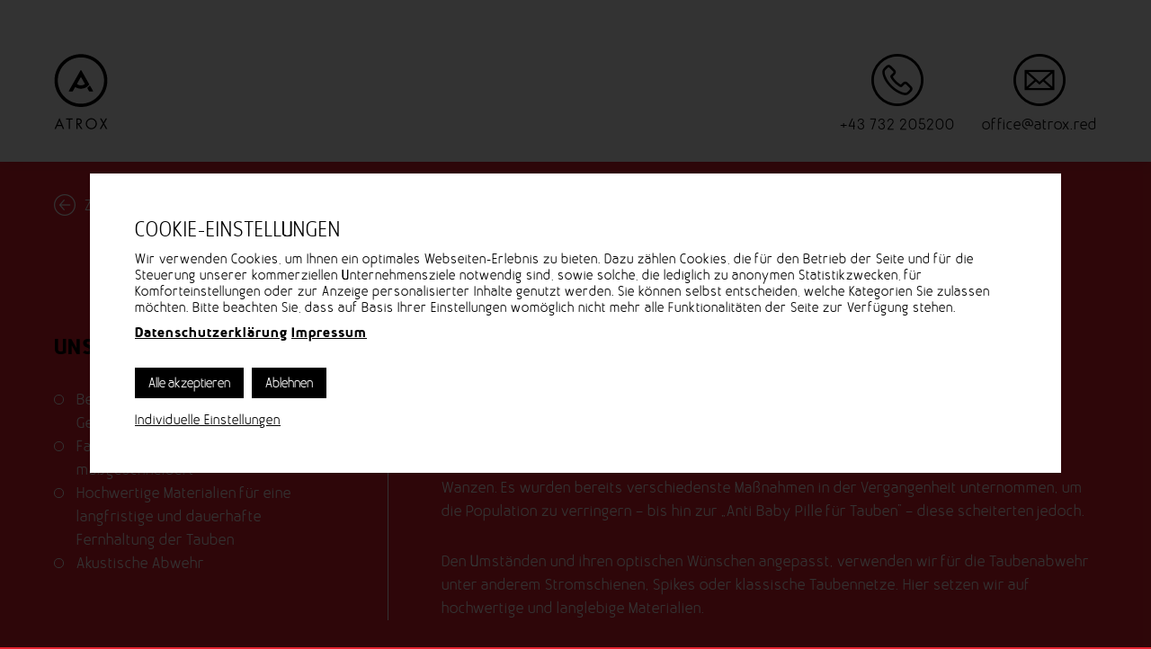

--- FILE ---
content_type: text/html; charset=UTF-8
request_url: https://www.atrox-schaedlingsbekaempfung.at/leistung/taubenabwehr
body_size: 4805
content:

<!DOCTYPE html>
<html lang="de" dir="ltr" prefix="content: http://purl.org/rss/1.0/modules/content/  dc: http://purl.org/dc/terms/  foaf: http://xmlns.com/foaf/0.1/  og: http://ogp.me/ns#  rdfs: http://www.w3.org/2000/01/rdf-schema#  schema: http://schema.org/  sioc: http://rdfs.org/sioc/ns#  sioct: http://rdfs.org/sioc/types#  skos: http://www.w3.org/2004/02/skos/core#  xsd: http://www.w3.org/2001/XMLSchema# ">
    <head>
		<meta charset="utf-8" />
<noscript><style>form.antibot * :not(.antibot-message) { display: none !important; }</style>
</noscript><meta name="description" content="Tauben verschmutzen nicht nur Fassaden und zahlreiche andere Oberflächen mit Ihrem Kot, sondern sind in weiterer Folge auch schwer gesundheitsschädlich. Die Dämpfe und Gase die durch den Taubenkot entstehen sollten auf keinen Fall eingeatmet werden, da sie ein hohes Gesundheitsrisiko darstellen.  Des Weiteren dienen Tauben oft als „Lieferanten” für verschiedene Parasiten, Milben und Wanzen. Es wurden bereits verschiedenste Maßnahmen in der Vergangenheit unternommen, um die Population zu verringern – bis hin zur „Anti Baby Pille für Tauben” – diese scheiterten jedoch." />
<link rel="canonical" href="https://www.atrox-schaedlingsbekaempfung.at/leistung/taubenabwehr" />
<meta name="MobileOptimized" content="width" />
<meta name="HandheldFriendly" content="true" />
<meta name="viewport" content="width=device-width, initial-scale=1.0" />
<link rel="icon" href="/themes/custom/favicon.ico" type="image/vnd.microsoft.icon" />

		<link href="https://www.atrox-schaedlingsbekaempfung.at/themes/custom/images/touch_icon.png" rel="apple-touch-icon">
		<link href="https://www.atrox-schaedlingsbekaempfung.at/themes/custom/images/meta_image.png" rel="image_src">
		<title>▷ Taubenabwehr | ATROX GmbH | Lösungen bei Schädlingsproblemen</title>
		<link rel="stylesheet" media="all" href="/sites/default/files/css/css_3JjB2sGx4ZjBwDgOANXzo3YN2Q2TUvXTrcCinza4s-I.css" />
<link rel="stylesheet" media="all" href="/sites/default/files/css/css_AIMdmsyghC1qQLkeUG1JwdzMRpR15sIvSxZvsFNXbMQ.css" />
<link rel="stylesheet" media="all" href="/sites/default/files/css/css_g1oLPB_3_ivy8AHc8DpPQyU9Rd3qtGTxNf3VRYcUtEs.css" />

		
	</head>
    <body class="path-node page-node-type-leistung">
		
		  <div class="dialog-off-canvas-main-canvas" data-off-canvas-main-canvas>
    <div id="page" style="opacity: 0">

	<header id="header">

			<a id="logo" href="https://www.atrox-schaedlingsbekaempfung.at/" title="ATROX GmbH | Lösungen bei Schädlingsproblemen">
				<img src="https://www.atrox-schaedlingsbekaempfung.at/themes/custom/logo/logo.svg" alt="ATROX GmbH | Lösungen bei Schädlingsproblemen"/>
			</a>

			<div class="kontaktdaten clearfix">
					    <a class="mail item" href="mailto:office@atrox.red">
    <i class="icon-mail"></i>
    <div class="icon-text">office@atrox.red</div>
</a>

<a class="phone item" href="tel:+43 732 205200">
    <i class="icon-phone"></i>
    <div class="icon-text">+43 732 205200</div>
</a>



			</div>

	</header>

	<main id="main" class="clearfix">

					
	<div data-drupal-messages-fallback class="hidden"></div><div id="block-custom-content" class="block block-system block-system-main-block">

            <div class="content">
            

<article id="leistung"  role="article" about="/leistung/taubenabwehr" class="node node--type-leistung node--view-mode-full clearfix nid-_">
  
  <div class="back-to-front fadeIn"><a href="/" title="Zurück zur Startseite"><i class="icon-arrow-left"></i>Zurück zur Startseite</a></div>

  <div class="einleitung">
    <div class="section clearfix fadeIn">
      <div class="right">
        <h1 class="title-special black">
          Taubenabwehr
        </h1>
        <div class="body">
          <p>Tauben verschmutzen nicht nur Fassaden und zahlreiche andere Oberflächen mit Ihrem Kot, sondern sind in weiterer Folge auch schwer gesundheitsschädlich. Die Dämpfe und Gase die durch den Taubenkot entstehen sollten auf keinen Fall eingeatmet werden, da sie ein hohes Gesundheitsrisiko darstellen. </p>

<p>Des Weiteren dienen Tauben oft als „Lieferanten” für verschiedene Parasiten, Milben und Wanzen. Es wurden bereits verschiedenste Maßnahmen in der Vergangenheit unternommen, um die Population zu verringern – bis hin zur „Anti Baby Pille für Tauben” – diese scheiterten jedoch.</p>

<p>Den Umständen und ihren optischen Wünschen angepasst, verwenden wir für die Taubenabwehr unter anderem Stromschienen, Spikes oder klassische Taubennetze. Hier setzen wir auf hochwertige und langlebige Materialien.</p>
        </div>
      </div>
      <div class="left">
        <h4 class="title-medium black">Unsere Leistungen</h4>
        <div class="body">
          <ul><li>Besichtigung vor Ort und der exakten Gegebenheiten</li>
	<li>Faires Angebot auf Ihre Bedürfnisse maßgeschneidert</li>
	<li>Hochwertige Materialien für eine langfristige und dauerhafte Fernhaltung der Tauben</li>
	<li>Akustische Abwehr </li>
</ul>
        </div>
      </div>
    </div>
	</div>

  <div class="bilder">
    <div class="section clearfix">
                  <div class="row clearfix count-3">
                                <div class="bild"><div class="bild-inner-container"><div class="bild-inner">
                <img src="/sites/default/files/styles/leistung_small/public/bilder/leistungen/taubenkot_denkmal_fassaden_haus.jpeg?itok=zgUm8_2s" title="Taubenabwehr" alt="Taubenabwehr"/>
            </div></div></div>
                                <div class="bild"><div class="bild-inner-container"><div class="bild-inner">
                <img src="/sites/default/files/styles/leistung_small/public/bilder/leistungen/taubenspikes_quattrospikes.jpeg?itok=KOL635U4" title="Taubenabwehr" alt="Taubenabwehr"/>
            </div></div></div>
                                <div class="bild"><div class="bild-inner-container"><div class="bild-inner">
                <img src="/sites/default/files/styles/leistung_small/public/bilder/leistungen/taubenabwehr_meisterbetrieb_linz_wels_steyr.jpeg?itok=JQWyFf4z" title="Taubenabwehr" alt="Taubenabwehr"/>
            </div></div></div>
            </div>

                  <div class="row clearfix count-2">
                                <div class="bild"><div class="bild-inner-container"><div class="bild-inner">
                <img src="/sites/default/files/styles/leistung_big/public/bilder/leistungen/taubenabwehr_linz_wels_steyr_atrox_schaedlingsbekaempfung.jpeg?itok=AiRHhWpz" title="Taubenabwehr" alt="Taubenabwehr"/>
            </div></div></div>
                                <div class="bild"><div class="bild-inner-container"><div class="bild-inner">
                <img src="/sites/default/files/styles/leistung_big/public/bilder/leistungen/stadttaube.jpeg?itok=8Uzt_-rN" title="Taubenabwehr" alt="Taubenabwehr"/>
            </div></div></div>
            </div>

          </div>
  </div>

</article>

        </div>
    </div>


		
	</main>

	<footer id="footer" class="clearfix">
        
	
<nav role="navigation" aria-labelledby="block-custom-footer-menu" id="block-custom-footer">
  			
              <ul class="menu">
                    <li class="menu-item">
        <a href="/kontakt" data-drupal-link-system-path="node/2">Kontakt</a>
              </li>
                <li class="menu-item">
        <a href="/impressum" data-drupal-link-system-path="node/3">Impressum</a>
              </li>
                <li class="menu-item">
        <a href="/datenschutz" data-drupal-link-system-path="node/4">Datenschutz</a>
              </li>
                <li class="menu-item">
        <a href="/#cookie-consent" data-drupal-link-system-path="&lt;front&gt;">Cookie-Einstellungen</a>
              </li>
        </ul>
  


  	</nav>


		
	</footer>

	<div id="fadeInSizer"></div>

</div>

  </div>

		
		<script type="application/json" data-drupal-selector="drupal-settings-json">{"path":{"baseUrl":"\/","scriptPath":null,"pathPrefix":"","currentPath":"node\/6","currentPathIsAdmin":false,"isFront":false,"currentLanguage":"de"},"pluralDelimiter":"\u0003","suppressDeprecationErrors":true,"custom_google_tag":{"id":"GTM-KV53NZBQ"},"data":{"extlink":{"extTarget":true,"extTargetNoOverride":false,"extNofollow":false,"extNoreferrer":false,"extFollowNoOverride":false,"extClass":"0","extLabel":"(Link ist extern)","extImgClass":false,"extSubdomains":true,"extExclude":"","extInclude":"","extCssExclude":"","extCssExplicit":"","extAlert":false,"extAlertText":"Dieser Link f\u00fchrt Sie zu einer externen Website. Wir sind nicht f\u00fcr deren Inhalt verantwortlich.","mailtoClass":"0","mailtoLabel":"(Link zum E-Mailversand)","extUseFontAwesome":false,"extIconPlacement":"append","extFaLinkClasses":"fa fa-external-link","extFaMailtoClasses":"fa fa-envelope-o","whitelistedDomains":null}},"eu_cookie_compliance":{"cookie_policy_version":"1.0.0","popup_enabled":true,"popup_agreed_enabled":false,"popup_hide_agreed":false,"popup_clicking_confirmation":false,"popup_scrolling_confirmation":false,"popup_html_info":"\u003Cdiv class=\u0022eu-cookie-compliance-banner eu-cookie-compliance-banner-info eu-cookie-compliance-banner--categories\u0022\u003E\n  \u003Cdiv class=\u0022popup-content info eu-cookie-compliance-content\u0022\u003E\n    \u003Cdiv class=\u0022popup-content-inner\u0022\u003E\n      \u003Cdiv id=\u0022popup-text\u0022 class=\u0022eu-cookie-compliance-message\u0022\u003E\n        \u003Cdiv class=\u0022title\u0022\u003ECookie-Einstellungen\u003C\/div\u003E\n        \u003Cp\u003EWir verwenden Cookies, um Ihnen ein optimales Webseiten-Erlebnis zu bieten. Dazu z\u00e4hlen Cookies, die f\u00fcr den Betrieb der Seite und f\u00fcr die Steuerung unserer kommerziellen Unternehmensziele notwendig sind, sowie solche, die lediglich zu anonymen Statistikzwecken, f\u00fcr Komforteinstellungen oder zur Anzeige personalisierter Inhalte genutzt werden. Sie k\u00f6nnen selbst entscheiden, welche Kategorien Sie zulassen m\u00f6chten. Bitte beachten Sie, dass auf Basis Ihrer Einstellungen wom\u00f6glich nicht mehr alle Funktionalit\u00e4ten der Seite zur Verf\u00fcgung stehen.\u003C\/p\u003E\n        \u003Cp\u003E\u003Ca class=\u0022privacy\u0022 href=\u0022\/datenschutz\u0022 target=\u0022_blank\u0022\u003E\u003Cb\u003EDatenschutzerkl\u00e4rung\u003C\/b\u003E\u003C\/a\u003E\u0026nbsp;\u0026nbsp;\u003Ca class=\u0022imprint\u0022 href=\u0022\/impressum\u0022 target=\u0022_blank\u0022\u003E\u003Cb\u003EImpressum\u003C\/b\u003E\u003C\/a\u003E\u003C\/p\u003E\n      \u003C\/div\u003E\n\n              \u003Cdiv id=\u0022eu-cookie-compliance-categories\u0022 class=\u0022eu-cookie-compliance-categories\u0022\u003E\n                      \u003Cdiv class=\u0022eu-cookie-compliance-category js-form-type-checkbox\u0022\u003E\n              \u003Cdiv class=\u0022form-item disabled\u0022\u003E\n                \u003Cinput type=\u0022checkbox\u0022 name=\u0022cookie-categories\u0022 id=\u0022cookie-category-required\u0022 value=\u0022required\u0022  checked   disabled \u003E\n                \u003Clabel for=\u0022cookie-category-required\u0022\u003ETechnisch notwendig\u003C\/label\u003E\n              \u003C\/div\u003E\n                              \u003Cdiv class=\u0022eu-cookie-compliance-category-description\u0022\u003ENotwendige Cookies machen diese Website grundlegend nutzbar, in dem Sie zB die Seitennavigation, elementare Funktionen oder den Zugriff auf abgesicherte Bereiche erm\u00f6glichen. Ohne diese technisch notwendigen Cookies kann die Website nicht optimal funktionieren.\u003C\/div\u003E\n                          \u003C\/div\u003E\n                      \u003Cdiv class=\u0022eu-cookie-compliance-category js-form-type-checkbox\u0022\u003E\n              \u003Cdiv class=\u0022form-item \u0022\u003E\n                \u003Cinput type=\u0022checkbox\u0022 name=\u0022cookie-categories\u0022 id=\u0022cookie-category-statistics\u0022 value=\u0022statistics\u0022  \u003E\n                \u003Clabel for=\u0022cookie-category-statistics\u0022\u003EStatistik\u003C\/label\u003E\n              \u003C\/div\u003E\n                              \u003Cdiv class=\u0022eu-cookie-compliance-category-description\u0022\u003EStatistik-Cookies helfen Webseiten-Besitzern zu verstehen, wie Besucher mit Webseiten interagieren, indem Informationen anonym gesammelt und gemeldet werden. \u003C\/div\u003E\n                          \u003C\/div\u003E\n                      \u003Cdiv class=\u0022eu-cookie-compliance-category js-form-type-checkbox\u0022\u003E\n              \u003Cdiv class=\u0022form-item \u0022\u003E\n                \u003Cinput type=\u0022checkbox\u0022 name=\u0022cookie-categories\u0022 id=\u0022cookie-category-marketing\u0022 value=\u0022marketing\u0022  \u003E\n                \u003Clabel for=\u0022cookie-category-marketing\u0022\u003EMarketing\u003C\/label\u003E\n              \u003C\/div\u003E\n                              \u003Cdiv class=\u0022eu-cookie-compliance-category-description\u0022\u003EMarketing-Cookies werden verwendet, um Besuchern auf Webseiten zu folgen. Die Absicht ist, Anzeigen zu zeigen, die relevant und ansprechend f\u00fcr den einzelnen Benutzer sind und daher wertvoller f\u00fcr Publisher und werbetreibende Drittparteien sind.\u003C\/div\u003E\n                          \u003C\/div\u003E\n                                \u003Cbutton type=\u0022button\u0022 class=\u0022button categories-button eu-cookie-compliance-save-preferences-button\u0022\u003ESpeichern\u003C\/button\u003E\n                  \u003C\/div\u003E\n      \n      \u003Cdiv id=\u0022popup-buttons\u0022 class=\u0022eu-cookie-compliance-buttons\u0022\u003E\n        \u003Cdiv class=\u0022buttons-container clearfix\u0022\u003E\n          \u003Cbutton type=\u0022button\u0022 class=\u0022button agree-button eu-cookie-compliance-default-button\u0022\u003EAlle akzeptieren\u003C\/button\u003E\n                      \u003Cbutton type=\u0022button\u0022 class=\u0022button dark eu-cookie-compliance-default-button eu-cookie-compliance-reject-button\u0022\u003EAblehnen\u003C\/button\u003E\n                    \u003Ca class=\u0022settings\u0022\u003EIndividuelle Einstellungen\u003C\/a\u003E\n        \u003C\/div\u003E\n      \u003C\/div\u003E\n\n      \u003Cdiv id=\u0022popup-language-switcher\u0022 class=\u0022eu-cookie-compliance-language-switcher\u0022\u003E\n        \n      \u003C\/div\u003E\n    \u003C\/div\u003E\n  \u003C\/div\u003E\n\u003C\/div\u003E","use_mobile_message":false,"mobile_popup_html_info":"\u003Cdiv class=\u0022eu-cookie-compliance-banner eu-cookie-compliance-banner-info eu-cookie-compliance-banner--categories\u0022\u003E\n  \u003Cdiv class=\u0022popup-content info eu-cookie-compliance-content\u0022\u003E\n    \u003Cdiv class=\u0022popup-content-inner\u0022\u003E\n      \u003Cdiv id=\u0022popup-text\u0022 class=\u0022eu-cookie-compliance-message\u0022\u003E\n        \u003Cdiv class=\u0022title\u0022\u003ECookie-Einstellungen\u003C\/div\u003E\n        \u003Cp\u003EWir verwenden Cookies, um Ihnen ein optimales Webseiten-Erlebnis zu bieten. Dazu z\u00e4hlen Cookies, die f\u00fcr den Betrieb der Seite und f\u00fcr die Steuerung unserer kommerziellen Unternehmensziele notwendig sind, sowie solche, die lediglich zu anonymen Statistikzwecken, f\u00fcr Komforteinstellungen oder zur Anzeige personalisierter Inhalte genutzt werden. Sie k\u00f6nnen selbst entscheiden, welche Kategorien Sie zulassen m\u00f6chten. Bitte beachten Sie, dass auf Basis Ihrer Einstellungen wom\u00f6glich nicht mehr alle Funktionalit\u00e4ten der Seite zur Verf\u00fcgung stehen.\u003C\/p\u003E\n        \u003Cp\u003E\u003Ca class=\u0022privacy\u0022 href=\u0022\/datenschutz\u0022 target=\u0022_blank\u0022\u003E\u003Cb\u003EDatenschutzerkl\u00e4rung\u003C\/b\u003E\u003C\/a\u003E\u0026nbsp;\u0026nbsp;\u003Ca class=\u0022imprint\u0022 href=\u0022\/impressum\u0022 target=\u0022_blank\u0022\u003E\u003Cb\u003EImpressum\u003C\/b\u003E\u003C\/a\u003E\u003C\/p\u003E\n      \u003C\/div\u003E\n\n              \u003Cdiv id=\u0022eu-cookie-compliance-categories\u0022 class=\u0022eu-cookie-compliance-categories\u0022\u003E\n                      \u003Cdiv class=\u0022eu-cookie-compliance-category js-form-type-checkbox\u0022\u003E\n              \u003Cdiv class=\u0022form-item disabled\u0022\u003E\n                \u003Cinput type=\u0022checkbox\u0022 name=\u0022cookie-categories\u0022 id=\u0022cookie-category-required\u0022 value=\u0022required\u0022  checked   disabled \u003E\n                \u003Clabel for=\u0022cookie-category-required\u0022\u003ETechnisch notwendig\u003C\/label\u003E\n              \u003C\/div\u003E\n                              \u003Cdiv class=\u0022eu-cookie-compliance-category-description\u0022\u003ENotwendige Cookies machen diese Website grundlegend nutzbar, in dem Sie zB die Seitennavigation, elementare Funktionen oder den Zugriff auf abgesicherte Bereiche erm\u00f6glichen. Ohne diese technisch notwendigen Cookies kann die Website nicht optimal funktionieren.\u003C\/div\u003E\n                          \u003C\/div\u003E\n                      \u003Cdiv class=\u0022eu-cookie-compliance-category js-form-type-checkbox\u0022\u003E\n              \u003Cdiv class=\u0022form-item \u0022\u003E\n                \u003Cinput type=\u0022checkbox\u0022 name=\u0022cookie-categories\u0022 id=\u0022cookie-category-statistics\u0022 value=\u0022statistics\u0022  \u003E\n                \u003Clabel for=\u0022cookie-category-statistics\u0022\u003EStatistik\u003C\/label\u003E\n              \u003C\/div\u003E\n                              \u003Cdiv class=\u0022eu-cookie-compliance-category-description\u0022\u003EStatistik-Cookies helfen Webseiten-Besitzern zu verstehen, wie Besucher mit Webseiten interagieren, indem Informationen anonym gesammelt und gemeldet werden. \u003C\/div\u003E\n                          \u003C\/div\u003E\n                      \u003Cdiv class=\u0022eu-cookie-compliance-category js-form-type-checkbox\u0022\u003E\n              \u003Cdiv class=\u0022form-item \u0022\u003E\n                \u003Cinput type=\u0022checkbox\u0022 name=\u0022cookie-categories\u0022 id=\u0022cookie-category-marketing\u0022 value=\u0022marketing\u0022  \u003E\n                \u003Clabel for=\u0022cookie-category-marketing\u0022\u003EMarketing\u003C\/label\u003E\n              \u003C\/div\u003E\n                              \u003Cdiv class=\u0022eu-cookie-compliance-category-description\u0022\u003EMarketing-Cookies werden verwendet, um Besuchern auf Webseiten zu folgen. Die Absicht ist, Anzeigen zu zeigen, die relevant und ansprechend f\u00fcr den einzelnen Benutzer sind und daher wertvoller f\u00fcr Publisher und werbetreibende Drittparteien sind.\u003C\/div\u003E\n                          \u003C\/div\u003E\n                                \u003Cbutton type=\u0022button\u0022 class=\u0022button categories-button eu-cookie-compliance-save-preferences-button\u0022\u003ESpeichern\u003C\/button\u003E\n                  \u003C\/div\u003E\n      \n      \u003Cdiv id=\u0022popup-buttons\u0022 class=\u0022eu-cookie-compliance-buttons\u0022\u003E\n        \u003Cdiv class=\u0022buttons-container clearfix\u0022\u003E\n          \u003Cbutton type=\u0022button\u0022 class=\u0022button agree-button eu-cookie-compliance-default-button\u0022\u003EAlle akzeptieren\u003C\/button\u003E\n                      \u003Cbutton type=\u0022button\u0022 class=\u0022button dark eu-cookie-compliance-default-button eu-cookie-compliance-reject-button\u0022\u003EAblehnen\u003C\/button\u003E\n                    \u003Ca class=\u0022settings\u0022\u003EIndividuelle Einstellungen\u003C\/a\u003E\n        \u003C\/div\u003E\n      \u003C\/div\u003E\n\n      \u003Cdiv id=\u0022popup-language-switcher\u0022 class=\u0022eu-cookie-compliance-language-switcher\u0022\u003E\n        \n      \u003C\/div\u003E\n    \u003C\/div\u003E\n  \u003C\/div\u003E\n\u003C\/div\u003E","mobile_breakpoint":768,"popup_html_agreed":false,"popup_use_bare_css":true,"popup_height":"auto","popup_width":"100%","popup_delay":1000,"popup_link":"\/datenschutz","popup_link_new_window":true,"popup_position":false,"fixed_top_position":true,"popup_language":"de","store_consent":true,"better_support_for_screen_readers":false,"cookie_name":"","reload_page":false,"domain":"","domain_all_sites":false,"popup_eu_only":false,"popup_eu_only_js":false,"cookie_lifetime":100,"cookie_session":0,"set_cookie_session_zero_on_disagree":0,"disagree_do_not_show_popup":false,"method":"categories","automatic_cookies_removal":false,"allowed_cookies":"","withdraw_markup":"\u003Cbutton type=\u0022button\u0022 class=\u0022eu-cookie-withdraw-button\u0022\u003EWithdraw consent\u003C\/button\u003E","withdraw_enabled":true,"reload_options":0,"reload_routes_list":"","withdraw_button_on_info_popup":false,"cookie_categories":["required","statistics","marketing"],"cookie_categories_details":{"required":{"uuid":"dc828f38-1bf3-42ff-812b-a3c8538847ff","langcode":"de","status":true,"dependencies":[],"id":"required","label":"Technisch notwendig","description":"Notwendige Cookies machen diese Website grundlegend nutzbar, in dem Sie zB die Seitennavigation, elementare Funktionen oder den Zugriff auf abgesicherte Bereiche erm\u00f6glichen. Ohne diese technisch notwendigen Cookies kann die Website nicht optimal funktionieren.","checkbox_default_state":"required","weight":-9},"statistics":{"uuid":"b114cd7f-cd14-4fc5-a1cc-62caa55d14e8","langcode":"de","status":true,"dependencies":[],"id":"statistics","label":"Statistik","description":"Statistik-Cookies helfen Webseiten-Besitzern zu verstehen, wie Besucher mit Webseiten interagieren, indem Informationen anonym gesammelt und gemeldet werden. ","checkbox_default_state":"unchecked","weight":-8},"marketing":{"uuid":"50884260-1a40-4964-b871-c4dc9710c379","langcode":"de","status":true,"dependencies":[],"id":"marketing","label":"Marketing","description":"Marketing-Cookies werden verwendet, um Besuchern auf Webseiten zu folgen. Die Absicht ist, Anzeigen zu zeigen, die relevant und ansprechend f\u00fcr den einzelnen Benutzer sind und daher wertvoller f\u00fcr Publisher und werbetreibende Drittparteien sind.","checkbox_default_state":"unchecked","weight":-7}},"enable_save_preferences_button":true,"cookie_value_disagreed":"0","cookie_value_agreed_show_thank_you":"1","cookie_value_agreed":"2","containing_element":"body","settings_tab_enabled":false,"olivero_primary_button_classes":"","olivero_secondary_button_classes":"","close_button_action":"close_banner","open_by_default":true,"modules_allow_popup":true,"hide_the_banner":false,"geoip_match":true},"user":{"uid":0,"permissionsHash":"dcab5ab3c46501b25b66949f6dd923d674c445aa142bcf625892956650d99184"}}</script>
<script src="/sites/default/files/js/js_WjMNaiirapnvY7hu75W4T9nGOC0cMyn647-Wr7eUlno.js"></script>
<script src="/modules/custom/custom_google_tag/js/custom_google_tag.js?v=9.5.10" defer></script>
<script src="/sites/default/files/js/js_lmGR8-b1obA-inU8fgDBm5C-ravQYbYKNei6-dVL7Qk.js"></script>
<script src="/modules/eu_cookie_compliance/js/eu_cookie_compliance.min.js?v=9.5.10" defer></script>

	</body>
</html>


--- FILE ---
content_type: text/css
request_url: https://www.atrox-schaedlingsbekaempfung.at/sites/default/files/css/css_g1oLPB_3_ivy8AHc8DpPQyU9Rd3qtGTxNf3VRYcUtEs.css
body_size: 7152
content:
html{font-family:sans-serif;-ms-text-size-adjust:100%;-webkit-text-size-adjust:100%;}body{margin:0;}article,aside,details,figcaption,figure,footer,header,hgroup,main,menu,nav,section,summary{display:block;}audio,canvas,progress,video{display:inline-block;vertical-align:baseline;}audio:not([controls]){display:none;height:0;}[hidden],template{display:none;}a{background-color:transparent;}a:active,a:hover{outline:0;}abbr[title]{border-bottom:1px dotted;}b,strong{font-weight:bold;}dfn{font-style:italic;}h1{font-size:2em;margin:0.67em 0;}mark{background:#ff0;color:#000;}small{font-size:80%;}sub,sup{font-size:75%;line-height:0;position:relative;vertical-align:baseline;}sup{top:-0.5em;}sub{bottom:-0.25em;}img{border:0;}svg:not(:root){overflow:hidden;}figure{margin:1em 40px;}hr{box-sizing:content-box;height:0;}pre{overflow:auto;}code,kbd,pre,samp{font-family:monospace,monospace;font-size:1em;}button,input,optgroup,select,textarea{color:inherit;font:inherit;margin:0;}button{overflow:visible;}button,select{text-transform:none;}button,html input[type="button"],input[type="reset"],input[type="submit"]{-webkit-appearance:button;cursor:pointer;}button[disabled],html input[disabled]{cursor:default;}button::-moz-focus-inner,input::-moz-focus-inner{border:0;padding:0;}input{line-height:normal;}input[type="checkbox"],input[type="radio"]{box-sizing:border-box;padding:0;}input[type="number"]::-webkit-inner-spin-button,input[type="number"]::-webkit-outer-spin-button{height:auto;}input[type="search"]{-webkit-appearance:textfield;box-sizing:content-box;}input[type="search"]::-webkit-search-cancel-button,input[type="search"]::-webkit-search-decoration{-webkit-appearance:none;}fieldset{border:1px solid #c0c0c0;margin:0 2px;padding:0.35em 0.625em 0.75em;}legend{border:0;padding:0;}textarea{overflow:auto;}optgroup{font-weight:bold;}table{border-collapse:collapse;border-spacing:0;}td,th{padding:0;}
@media (min--moz-device-pixel-ratio:0){summary{display:list-item;}}
@font-face{font-family:'Bloomsberg';font-weight:300;font-style:normal;src:url('/themes/custom/css/../fonts/Bloomsberg Light/bloomsburg_light-webfont.woff2') format('woff2'),url('/themes/custom/css/../fonts/Bloomsberg Light/bloomsburg_light-webfont.woff') format('woff');font-display:swap;}@font-face{font-family:'Bloomsberg';font-weight:700;font-style:normal;src:url('/themes/custom/css/../fonts/Bloomsberg Bold/bloomsburg_bold-webfont.woff2') format('woff2'),url('/themes/custom/css/../fonts/Bloomsberg Bold/bloomsburg_bold-webfont.woff') format('woff');font-display:swap;}@font-face{font-family:'QasharAged';font-weight:400;font-style:normal;src:url('/themes/custom/css/../fonts/Quashar Aged Regular/quashar_aged_regular-webfont.woff2') format('woff2'),url('/themes/custom/css/../fonts/Quashar Aged Regular/quashar_aged_regular-webfont.woff') format('woff');font-display:swap;}
@font-face{font-family:"atrox";src:url("/themes/custom/css/../icons/atrox.eot");src:url("/themes/custom/css/../icons/atrox.eot?#iefix") format("embedded-opentype"),url("/themes/custom/css/../icons/atrox.woff") format("woff"),url("/themes/custom/css/../icons/atrox.ttf") format("truetype"),url("/themes/custom/css/../icons/atrox.svg#atrox") format("svg");font-weight:normal;font-style:normal;}[data-icon]:before{font-family:"atrox" !important;content:attr(data-icon);font-style:normal !important;font-weight:normal !important;font-variant:normal !important;text-transform:none !important;speak:none;line-height:1;-webkit-font-smoothing:antialiased;-moz-osx-font-smoothing:grayscale;}[class^="icon-"]:before,[class*=" icon-"]:before{font-family:"atrox" !important;font-style:normal !important;font-weight:normal !important;font-variant:normal !important;text-transform:none !important;speak:none;line-height:1;-webkit-font-smoothing:antialiased;-moz-osx-font-smoothing:grayscale;}.icon-mail:before{content:"\62";}.icon-phone:before{content:"\61";}.icon-arrow-right:before{content:"\63";}.icon-arrow-left:before{content:"\64";}.icon-close:before{content:"\65";}
#page{position:relative;overflow:hidden;}article{position:relative;}#main{padding-top:130px;padding-bottom:60px;background:#e5222f;}body.path-frontpage #main{padding-top:0;padding-bottom:0;}.section{position:relative;padding-left:80px;padding-right:80px;}
*,*::before,*::after{box-sizing:border-box;}::-moz-selection{background:#1a1a1a;color:#ffffff;}::selection{background:#1a1a1a;color:#ffffff;}[tabindex="-1"]:focus{outline:0 !important;}html.noscrolling,html.menu-open{overflow:hidden;}html{-webkit-text-size-adjust:none;-webkit-font-smoothing:antialiased;-webkit-tap-highlight-color:rgba(0,0,0,0);}body{padding:0 !important;margin:0 !important;font-family:"Bloomsberg",sans-serif;font-size:16px;line-height:26px;font-weight:300;letter-spacing:1px;color:#fff;background:#e5222f;text-align:left;position:relative;}b,strong{font-weight:700;}h1,h2,h3,h4,h5,h6{margin:0;padding:0;position:relative;}.title{color:#fff;font-size:54px;line-height:64px;font-weight:700;text-transform:uppercase;margin:0 0 30px 0;}.title-medium,h4{color:#fff;font-size:32px;line-height:42px;font-weight:700;text-transform:uppercase;margin:0 0 30px 0;}.title-special{font-family:"QasharAged",sans-serif;font-size:100px;line-height:100px;font-weight:400;color:#fff;margin:0 0 60px 0;}.subtitle{color:#fff;font-size:28px;line-height:38px;font-weight:300;}#node-page .title{margin-bottom:60px;}#node-page h4{margin-top:60px;}#node-page .body>*:first-child{margin-top:0 !important}p{margin:0 0 30px 0;}.body>*:last-child{margin-bottom:0;}.red{color:#e5222f !important;}.black{color:#000 !important;}.white{color:#fff !important;}article ul{margin:0 0 30px 0;padding:0;}article ul li{list-style:none;padding:0 0 0 25px;position:relative;}article ul li>*:last-child{margin-bottom:0 !important;}article ul li:before{content:"";position:absolute;top:7px;left:0;width:11px;height:11px;border-radius:100%;background:none;border:1px solid #fff;}img{outline:0;-webkit-user-select:none;-moz-user-select:none;-ms-user-select:none;user-select:none;max-width:100%;width:100%;height:auto;border:0;display:block;}img.resizetoparent{max-width:inherit !important;}a,a:link,a:visited{color:#fff;text-decoration:none;background-color:transparent;-webkit-transition:all 0.3s;-o-transition:all 0.3s;transition:all 0.3s;-webkit-tap-highlight-color:rgba(0,0,0,0);}a:hover{opacity:0.5;}a:not([href]):not([tabindex]){color:inherit;}a:not([href]):not([tabindex]):hover,a:not([href]):not([tabindex]):focus{color:inherit;}a:not([href]):not([tabindex]):focus{outline:0;}a.button,a.button:link,a.button:visited,a.button:focus,a.button:active,button.button,button.button:link,button.button:visited,button.button:focus,button.button:active,input.form-submit,input.form-submit:focus{font-family:"QasharAged",sans-serif;font-weight:400;font-style:inherit;font-size:50px;line-height:50px;color:#ffffff;background:#000000;cursor:pointer;text-align:center;padding:11px 30px 9px 30px;border:none;border-radius:0;text-decoration:none;display:inline-block;transition:background 0.3s,color 0.3s,border-color 0.3s;-webkit-appearance:none;opacity:1 !important;margin:0;}a.button:hover,a.button:active,button.button:hover,button.button:active,input.form-submit:hover,input.form-submit:active{color:#000000;background:#ffffff;text-decoration:none;}a.edit-link{font-family:inherit;font-weight:700;background:#fff;color:#000;padding:8px 14px 8px 14px;height:auto;font-size:14px;line-height:22px;text-transform:uppercase;border:none;border-radius:0;position:absolute;top:-38px;right:80px;z-index:9999;display:block;transition:color 0.3s;opacity:1 !important;}#startseite a.edit-link{right:0;top:79px;}#startseite a.edit-link{right:0;top:79px;}a.edit-link:hover{text-decoration:none;color:#e5222f;opacity:1;}#node-preview-form-select{position:fixed;top:79px;left:0;z-index:999998;background:#000;box-shadow:-2px 1px 3px 1px rgba(0,0,0,0.3333);}#node-preview-form-select .form-item-view-mode{display:none;}#node-preview-form-select .node-preview-backlink{color:#ffffff;font-size:small;font-weight:300;padding:1em 1.3333em;display:block;line-height:1;}#node-preview-form-select .node-preview-backlink:hover{text-decoration:underline;}#messages{padding:0;margin:0;color:#fff;display:none !important;}.kint{overflow:visible !important;}#toolbar-administration{position:relative;z-index:999999;}.toolbar-tray a{color:#565656 !important;}.cke_editable{color:#000 !important;background:#fff !important;padding:30px !important;}.cke_editable>*:first-child{margin-top:0 !important;}.cke_editable>*:last-child{margin-bottom:0 !important;}.ajax-progress,.loading,#loading{background:rgba(0,0,0,0.6);height:100%;width:100%;position:fixed;top:0;left:0;margin:0;padding:0;z-index:99999;text-indent:-999999px;}.loading,#loading{display:none;}.ajax-progress .throbber,.loading>div{background:url(/themes/custom/css/../images/ajax-loader.svg) center center no-repeat #000;height:80px;width:80px;position:absolute;top:50%;left:50%;margin:-40px 0 0 -40px;z-index:199;padding:0 !important;}a.moremedia{width:5px;height:50px;padding:5px;position:fixed;left:5px;bottom:5px;z-index:99;opacity:0.5;box-sizing:content-box !important;display:none !important;}body.loaded a.moremedia{display:block !important;}a.moremedia:hover{opacity:1;}
input[type=text],input[type=email],input[type=tel],textarea{-webkit-appearance:none;-moz-appearance:none;appearance:none;}.webform-submission-form{margin:0 -1% 0 -1%;}.webform-submission-form .form-item{position:relative;width:48%;float:left;margin:0 1% 2% 1%;}.webform-submission-form .form-actions{margin:0 1% 0 1%;}.webform-confirmation{margin:0 -1% 0 -1%;}.webform-confirmation .webform-confirmation__back{display:none !important;}.form-item input.form-text,.form-item input.form-email,.form-item input.form-tel{font-family:inherit;font-weight:inherit;font-style:inherit;font-size:inherit;line-height:inherit;letter-spacing:inherit;background:#fff !important;border-radius:0;border:1px solid #fff;padding:14px;width:100%;color:#000000;box-shadow:none !important;outline:none !important;}.form-item textarea{font-family:inherit;font-weight:inherit;font-style:inherit;font-size:inherit;line-height:inherit;letter-spacing:inherit;background:#fff !important;border-radius:0;border:1px solid #fff;padding:14px;width:100%;color:#000000;box-shadow:none !important;outline:none !important;resize:none;height:162px;}.form-item label{display:block;color:inherit;font-weight:300;cursor:text;position:relative;}.form-item label.form-required:after,.form-item .nice-select.required .current:after{content:"*";position:absolute;margin-left:4px;top:0;}.js-form-type-checkbox input[type=checkbox],.js-form-type-checkboxes input[type=checkbox]{opacity:0 !important;visibility:hidden !important;position:absolute !important;}.js-form-type-checkbox label,.js-form-type-checkboxes label{position:relative;cursor:pointer;display:block;color:inherit;font-weight:300;padding-left:25px;}.js-form-type-checkbox label::before,.js-form-type-checkboxes label::before{content:"";width:16px;height:16px;background:#fff;position:absolute;left:0;top:4px;}.js-form-type-checkbox label::after,.js-form-type-checkboxes label::after{content:"" !important;width:12px;height:12px;background:#000;position:absolute;left:2px;top:6px !important;margin:0 !important;display:block;opacity:0;}.js-form-type-checkbox label:hover::after,.js-form-type-checkboxes label:hover::after{opacity:1;}.js-form-type-checkbox input[type=checkbox]:checked~label::after,.js-form-type-checkboxes input[type=checkbox]:checked~label::after{opacity:1;}.form-item.form-type-checkbox>label a{font-weight:700;}.form-item .description{font-size:14px;line-height:21px;margin-top:5px;}form #messages{display:none;}fieldset .fieldset-description{margin-top:0 !important;width:97% !important;}.form-item--error input.form-text,.form-item--error input.form-email,.form-item--error input.form-tel,.form-item--error textarea,.form-item--error .nice-select{}.form-item--error>label,.form-item--error.form-no-label .form-item>label,.form-item--error .nice-select .current{}.form-item--error-message{background:#000;color:#fff;top:-8px;padding:3px 13px 2px 13px;left:auto;right:0;margin:0;border-radius:13px;position:absolute;font-size:12px;line-height:22px;display:none;}.form-item--error-message::before{content:"";width:10px;height:10px;background:#000;transform:rotate(45deg);position:absolute;right:12px;bottom:-4px;z-index:-1;}.form-item--error-message strong{font-weight:300;}.form-item--error .form-item--error-message{display:block;}
#overlay{position:fixed;height:80% !important;height:calc(100% - 160px) !important;width:80% !important;width:calc(100% - 160px) !important;top:50%;left:50%;margin:0 !important;background:#ffffff;z-index:9999999;opacity:0;transform:translate(-50%,-50%) scale(0);transition:opacity 0.5s,transform 0.5s;transition-delay:0s;box-shadow:0 0 15px 0 rgba(0,0,0,0.3);}#overlay.show{opacity:1;transform:translate(-50%,-50%) scale(1);transition-delay:0.5s;}#overlay>a.close{position:absolute;top:30px;right:30px;z-index:299;display:inline-block;font-size:40px;line-height:0;color:#000;}#overlay>a.close i{display:inline-block;line-height:0;}#overlay>.content-wrapper{height:100%;overflow:hidden;}#overlay.toheight>.content-wrapper{overflow-y:auto;-webkit-overflow-scrolling:touch;}#overlay>.content-wrapper>.content{padding:80px;position:relative;}#overlay article{margin:0 !important;padding:0 !important;position:static;}#overlay article div.section{margin:0 !important;padding:0 !important;width:auto !important;}#overlay-bg{position:fixed;top:0;right:0;width:100%;height:100%;background:#000000;background:rgba(0,0,0,0.8);z-index:9999998;cursor:pointer;}html.overlay-open{overflow:hidden;}#overlay .fadeIn{opacity:1 !important;transform:none !important;}#overlay,#overlay #node-page h4,#overlay #node-page a{color:#000;}
#header{position:relative;height:210px;width:100%;background:#fff;z-index:299;box-shadow:0 0 16px rgba(0,0,0,0.1);}body.path-frontpage #header{height:auto;width:auto;background:none;box-shadow:none;}#header #logo{position:relative;top:60px;left:80px;display:block;width:80px;height:auto;}body.path-frontpage #header #logo{position:fixed;}body.path-frontpage #header .kontaktdaten{display:none;}#header .kontaktdaten{position:absolute;right:80px;top:60px;}#header .kontaktdaten .item{float:right;margin-left:30px;color:#000;position:relative;text-align:center;}#header .kontaktdaten .item i{font-size:78px;line-height:0;display:inline-block;}#header .kontaktdaten .item .icon-text{font-size:22px;line-height:28px;margin-top:5px;}
#footer{position:relative;padding:0 60px 60px 80px;z-index:90;background:#e5222f;}#footer .image{width:100px;position:absolute;top:50%;right:50px;transform:translateY(-50%);}body.path-frontpage #footer{padding:60px 60px 60px 0;margin-left:640px;}#block-custom-footer{position:relative;}#block-custom-footer ul.menu{margin:0;padding:0;}#block-custom-footer ul.menu li{float:left;list-style:none;margin:0 30px 0 0;padding:0;position:relative;}#block-custom-footer ul.menu li:last-child{margin-right:0;}#block-custom-footer ul.menu li::before{content:"";width:1px;height:16px;background:#fff;position:absolute;top:5px;right:-15px;}#block-custom-footer ul.menu li:last-child::before{display:none;}#block-custom-footer ul.menu li a.is-active{font-weight:700;}
body.loaded #page{opacity:1 !important;transition:opacity 1s;}#fadeInSizer{margin-top:80px;display:none;}.fadeIn{transform:translateY(80px);opacity:0;transition:transform 0.75s ease,opacity 0.75s ease;}.fadeIn.animate{transform:translateY(0);opacity:1;}#startseite .left{position:fixed;left:0;top:0;width:640px;height:100vh;padding:0 80px;background:#e5222f;box-shadow:5px 0px 5px 0px rgba(0,0,0,0.1);z-index:30;}#startseite .left .left-inner{position:relative;width:100%;height:calc(100vh - 172px);top:172px;}#startseite .left .left-inner .image{width:150px;margin-top:60px;}#startseite .left .content{position:relative;top:50%;transform:translateY(-50%);height:100%;overflow-y:scroll;margin-top:20px;}#startseite .left .kontaktdaten{margin-top:60px;}#startseite .left .kontaktdaten a.item{position:relative;float:left;clear:left;color:#fff;font-size:28px;line-height:38px;padding-left:55px;margin-bottom:20px;}#startseite .left .kontaktdaten a.item:last-child{margin-bottom:0;}#startseite .left .kontaktdaten a.item i{font-size:38px;line-height:0;position:absolute;left:0;top:50%;transform:translateY(-50%);color:#000;}#startseite .right{margin-left:640px;background:#1a1a1a;position:relative;}#startseite .right .startscreen{height:100vh;width:calc(100% - 640px);position:fixed;right:0;top:0;overflow:hidden;background:#e5222f;z-index:20;transition:transform 1s ease-in-out;will-change:transform;}#startseite.loaded .right .startscreen{transform:translateY(-100%);}#startseite .right .startscreen .mobile{display:none;}#startseite .right .startscreen img{position:absolute;left:0;top:0;}#startseite .right .einleitung{padding:130px 80px;}#startseite .right .einleitung .title-medium{width:650px;}#startseite .right .leistungen{position:relative;}#startseite .right .leistungen .leistung{position:relative;width:100%;height:540px;}#startseite .right .leistungen .leistung .leistung-link{position:relative;display:block;width:100%;height:100%;opacity:1 !important;}#startseite .right .leistungen .leistung .leistung-link .bild{position:absolute;left:0;top:0;width:100%;height:100%;overflow:hidden;}#startseite .right .leistungen .leistung .leistung-link .bild::before{content:"";width:100%;height:100%;background:#000;position:absolute;left:0;top:0;z-index:9;opacity:0;transition:opacity 0.5s ease;}#startseite .right .leistungen .leistung .leistung-link:hover .bild::before{opacity:0.7;}#startseite .right .leistungen .leistung .leistung-link .bild .bild-inner-container{width:100%;height:100%;position:relative;overflow:hidden;transition:transform 0.5s ease;}#startseite .right .leistungen .leistung .leistung-link:hover .bild .bild-inner-container{transform:scale(1.1);}#startseite .right .leistungen .leistung .leistung-link .bild .bild-inner-container .bild-inner{height:740px;width:100%;position:relative;overflow:hidden;}#startseite .right .leistungen .leistung .leistung-link .title-special{position:absolute;left:80px;top:50%;transform:translateY(-50%);z-index:10;margin:0;}#startseite .right .leistungen .leistung:nth-child(odd) .leistung-link .title-special{transform:translateY(-50%) rotate(-2deg);}#startseite .right .leistungen .leistung:nth-child(even) .leistung-link .title-special{transform:translateY(-50%) rotate(2deg);}#startseite .right .leistungen .leistung .leistung-link .title-special .line{display:block;position:relative;overflow:hidden;}#startseite .right .leistungen .leistung:nth-child(odd) .leistung-link .title-special .line:nth-child(even){transform:rotate(4deg) translateX(50px);}#startseite .right .leistungen .leistung:nth-child(even) .leistung-link .title-special .line:nth-child(even){transform:rotate(-4deg) translateX(50px);}#startseite .right .leistungen .leistung .leistung-link .title-special .line .line-inner{display:block;position:relative;transform:translateY(100%);transition:transform 0.5s ease;}#startseite .right .leistungen .leistung .leistung-link .title-special.animate .line .line-inner{transform:translateY(0);}#startseite .right .leistungen .leistung .leistung-link .mehr-erfahren{color:#fff;position:absolute;right:80px;bottom:60px;font-size:28px;line-height:38px;font-weight:300;padding-right:55px;opacity:0;transform:translateY(38px);transition:opacity 0.5s ease,transform 0.5s ease,color 0.3s;cursor:pointer;z-index:10;}#startseite .right .leistungen .leistung .leistung-link .mehr-erfahren:hover{color:#e5222f;}#startseite .right .leistungen .leistung .leistung-link:hover .mehr-erfahren{opacity:1;transform:translateY(0);}#startseite .right .leistungen .leistung .leistung-link .mehr-erfahren i{font-size:38px;line-height:0;position:absolute;right:0;top:0;color:inherit;}#leistung .back-to-front{position:absolute;left:80px;top:-70px;z-index:20;}#leistung .back-to-front a{position:relative;display:inline-block;padding-left:34px;}#leistung .back-to-front a i{font-size:24px;line-height:0;position:absolute;left:0;top:0;color:#fff;}#leistung .einleitung .left{float:left;width:32%;padding-right:80px;position:relative;}#leistung .einleitung .left::before{content:"";width:1px;height:100%;background:#fff;position:absolute;right:-1px;top:0;}#leistung .einleitung .right{float:right;width:68%;padding-left:80px;position:relative;}#leistung .einleitung .right .body{position:relative;}#leistung .einleitung .right .body::before{content:"";width:1px;height:100%;background:#fff;position:absolute;left:-80px;top:0;}#leistung .bilder{margin-top:195px;}#leistung .bilder .row{margin-bottom:10px;margin:0 -5px 10px -5px;}#leistung .bilder .row:last-child{margin-bottom:0;}#leistung .bilder .row .bild{float:left;padding:0 5px;}#leistung .bilder .row.count-1 .bild{width:100%;}#leistung .bilder .row.count-2 .bild{width:50%;}#leistung .bilder .row.count-3 .bild{width:33.3333333%;}#leistung .bilder .row .bild .bild-inner-container{overflow:hidden;position:relative;height:100%;width:100%;}#leistung .bilder .row .bild .bild-inner-container::before{content:"";width:100%;height:50%;background:#e5222f;position:absolute;top:0;left:0;z-index:9;transition:height 0.7s ease-in-out;}#leistung .bilder .row .bild.animate .bild-inner-container::before{height:0;}#leistung .bilder .row .bild .bild-inner-container .bild-inner{transform:scale(1.1);opacity:0;transition:transform 0.7s ease-in-out,opacity 0.7s ease-in-out;width:100%;height:100%;}#leistung .bilder .row .bild.animate .bild-inner-container .bild-inner{opacity:1;transform:scale(1);}#kontakt .back-to-front{position:absolute;left:80px;top:-70px;z-index:20;}#kontakt .back-to-front a{position:relative;display:inline-block;padding-left:34px;}#kontakt .back-to-front a i{font-size:24px;line-height:0;position:absolute;left:0;top:0;color:#fff;}#kontakt .left{float:left;width:32%;padding-right:80px;margin-top:230px;position:relative;}#kontakt .left::before{content:"";width:1px;height:100%;background:#fff;position:absolute;right:-1px;top:0;}#kontakt .left .kontaktdaten{margin-top:30px;}#kontakt .left .kontaktdaten a{position:relative;float:left;clear:left;color:#fff;padding-left:30px;margin-bottom:5px;}#kontakt .left .kontaktdaten a:last-child{margin-bottom:0;}#kontakt .left .kontaktdaten a i{font-size:20px;line-height:0;position:absolute;left:0;top:50%;transform:translateY(-50%);color:#fff;}#kontakt .left .oez{margin-top:30px;}#kontakt .right{float:right;width:68%;padding-left:80px;position:relative;}#kontakt .right .formular{position:relative;}#kontakt .right .formular::before{content:"";width:1px;height:100%;background:#fff;position:absolute;left:-80px;top:0;}#kontakt .right .formular .webform-submission-form .form-item.form-item-nachricht{width:98%;}#kontakt .right .formular .webform-submission-form .form-item.form-item-datenschutzerklaerung{width:auto;margin-top:26px;margin-bottom:0;}#kontakt .right .formular .webform-submission-form .form-item.form-item-datenschutzerklaerung .form-item--error-message{top:-34px;}#kontakt .right .formular .webform-submission-form .form-submit{float:right;margin:26px 1% 0 1%;}#kontakt .right .formular .webform-submission-form .ajax-progress{background:none;height:80px;width:80px;top:auto;left:auto;position:absolute;bottom:-5px;right:201px;}#kontakt .right .formular .webform-submission-form .ajax-progress .throbber{background-color:rgba(255,255,255,0);position:relative;top:auto;left:auto;margin:0;display:block;}.user-login-form .form-item{margin-bottom:2%;}.user-login-form input.form-submit{float:right;}
#sliding-popup{display:none !important;opacity:1 !important;box-sizing:border-box !important;position:fixed !important;top:0 !important;left:0 !important;bottom:0 !important;right:auto !important;width:100% !important;height:100% !important;margin:0 !important;padding:0 !important;background:rgba(0,0,0,0.8) !important;z-index:999999999 !important;text-align:left !important;overflow-y:auto !important;overflow-x:hidden !important;-webkit-overflow-scrolling:touch !important;}#sliding-popup .eu-cookie-compliance-banner{box-sizing:border-box !important;position:relative !important;height:100% !important;display:table !important;width:100% !important;margin:0 !important;padding:0 !important;}#sliding-popup .eu-cookie-compliance-banner .popup-content{box-sizing:border-box !important;position:relative !important;display:table-cell !important;vertical-align:middle !important;margin:0 !important;padding:0 !important;max-width:100% !important;text-align:left !important;width:100% !important;}#sliding-popup .eu-cookie-compliance-banner .popup-content .popup-content-inner{box-sizing:border-box !important;width:100% !important;max-width:1080px !important;margin:0 auto !important;background:#ffffff !important;color:#000000;padding:50px !important;position:relative;}#sliding-popup .eu-cookie-compliance-banner .popup-content .popup-content-inner #popup-text{float:none !important;max-width:100% !important;margin:0 0 30px 0 !important;font-size:14px !important;line-height:18px !important;}#sliding-popup .eu-cookie-compliance-banner .popup-content .popup-content-inner #popup-text p{margin:0 0 10px 0 !important;}#sliding-popup .eu-cookie-compliance-banner .popup-content .popup-content-inner #popup-text *:last-child{margin-bottom:0 !important;}#sliding-popup .eu-cookie-compliance-banner .popup-content .popup-content-inner #popup-text a{text-decoration:underline !important;color:#000000 !important;}#sliding-popup .eu-cookie-compliance-banner .popup-content .popup-content-inner #popup-text .title{font-weight:500 !important;font-size:22px !important;line-height:26px !important;margin:0 0 10px 0 !important;padding-right:50px !important;color:#000000 !important;}#sliding-popup .eu-cookie-compliance-banner .popup-content .popup-content-inner #popup-text button{border:0 !important;padding:0 !important;background:none !important;text-decoration:underline !important;font-weight:700 !important;transition:opacity 0.5s !important;font-size:inherit !important;line-height:inherit !important;cursor:pointer !important;color:#000000 !important;}#sliding-popup .eu-cookie-compliance-banner .popup-content .popup-content-inner #popup-text button:hover{opacity:0.5 !important;}#sliding-popup .eu-cookie-compliance-banner .popup-content .popup-content-inner #eu-cookie-compliance-categories{display:none;margin-bottom:30px;padding-bottom:30px;border-bottom:1px solid #ddd;}#sliding-popup .eu-cookie-compliance-banner .popup-content .popup-content-inner #eu-cookie-compliance-categories .eu-cookie-compliance-category{margin:0 0 10px 0 !important;}#sliding-popup .eu-cookie-compliance-banner .popup-content .popup-content-inner #eu-cookie-compliance-categories .eu-cookie-compliance-category:last-child{margin-right:0 !important;}#sliding-popup .eu-cookie-compliance-banner .popup-content .popup-content-inner #eu-cookie-compliance-categories .eu-cookie-compliance-category .form-item{margin:0 !important;}#sliding-popup .eu-cookie-compliance-banner .popup-content .popup-content-inner #eu-cookie-compliance-categories .eu-cookie-compliance-category .form-item input{display:none;}#sliding-popup .eu-cookie-compliance-banner .popup-content .popup-content-inner #eu-cookie-compliance-categories .eu-cookie-compliance-category .form-item label{position:relative !important;top:auto !important;left:auto !important;padding:0 0 0 27px !important;cursor:pointer !important;font-weight:700 !important;margin:0 !important;font-size:16px !important;color:#000000 !important;line-height:24px !important;transform:none !important;transition:color 0.5s;display:block;}#sliding-popup .eu-cookie-compliance-banner .popup-content .popup-content-inner #eu-cookie-compliance-categories .eu-cookie-compliance-category .form-item label:before{content:"" !important;position:absolute !important;top:2px !important;left:0 !important;display:block !important;width:18px !important;height:18px !important;border:2px solid #aaaaaa !important;border-radius:0 !important;box-shadow:none !important;}#sliding-popup .eu-cookie-compliance-banner .popup-content .popup-content-inner #eu-cookie-compliance-categories .eu-cookie-compliance-category .form-item label:after{content:"" !important;position:absolute !important;top:6px !important;left:7px !important;display:block !important;background:none !important;transition:border-color 0.5s !important;opacity:0 !important;width:5px !important;height:9px !important;border-right:2px solid #aaaaaa !important;border-bottom:2px solid #aaaaaa !important;transform:rotate(45deg) !important;}#sliding-popup .eu-cookie-compliance-banner .popup-content .popup-content-inner #eu-cookie-compliance-categories .eu-cookie-compliance-category .form-item label:hover:before{border-color:#aaaaaa !important;}#sliding-popup .eu-cookie-compliance-banner .popup-content .popup-content-inner #eu-cookie-compliance-categories .eu-cookie-compliance-category .form-item label:hover:after{opacity:1 !important;}#sliding-popup .eu-cookie-compliance-banner .popup-content .popup-content-inner #eu-cookie-compliance-categories .eu-cookie-compliance-category .form-item input:checked+label:before{border-color:#000000 !important;}#sliding-popup .eu-cookie-compliance-banner .popup-content .popup-content-inner #eu-cookie-compliance-categories .eu-cookie-compliance-category .form-item input:checked+label:after{opacity:1 !important;border-color:#000000 !important;}#sliding-popup .eu-cookie-compliance-banner .popup-content .popup-content-inner #eu-cookie-compliance-categories .eu-cookie-compliance-category .form-item.disabled label,#sliding-popup .eu-cookie-compliance-banner .popup-content .popup-content-inner #eu-cookie-compliance-categories .eu-cookie-compliance-category .form-item.disabled input:checked+label{color:#aaaaaa !important;}#sliding-popup .eu-cookie-compliance-banner .popup-content .popup-content-inner #eu-cookie-compliance-categories .eu-cookie-compliance-category .form-item.disabled label:before,#sliding-popup .eu-cookie-compliance-banner .popup-content .popup-content-inner #eu-cookie-compliance-categories .eu-cookie-compliance-category .form-item.disabled input:checked+label:before{border-color:#aaaaaa !important;}#sliding-popup .eu-cookie-compliance-banner .popup-content .popup-content-inner #eu-cookie-compliance-categories .eu-cookie-compliance-category .form-item.disabled label:after,#sliding-popup .eu-cookie-compliance-banner .popup-content .popup-content-inner #eu-cookie-compliance-categories .eu-cookie-compliance-category .form-item.disabled input:checked+label:after{opacity:1 !important;border-color:#aaaaaa !important;}#sliding-popup .eu-cookie-compliance-banner .popup-content .popup-content-inner #eu-cookie-compliance-categories .eu-cookie-compliance-category .eu-cookie-compliance-category-description{font-size:12px !important;line-height:16px !important;color:#aaaaaa !important;}#sliding-popup .eu-cookie-compliance-banner .popup-content .popup-content-inner #eu-cookie-compliance-categories button{margin:0 5px 5px 0;padding:5px 15px;border-radius:0;font-size:14px;line-height:24px;font-family:"Bloomsberg",sans-serif;background:#000000;color:#ffffff;}#sliding-popup .eu-cookie-compliance-banner .popup-content .popup-content-inner #eu-cookie-compliance-categories button:hover{background:#e5222f;}#sliding-popup .eu-cookie-compliance-banner .popup-content .popup-content-inner #popup-buttons{max-width:100% !important;margin:0 !important;padding:0 !important;float:none !important;}#sliding-popup .eu-cookie-compliance-banner .popup-content .popup-content-inner #popup-buttons .buttons-container button{margin:0 5px 5px 0;padding:5px 15px;border-radius:0;font-size:14px;line-height:24px;font-family:"Bloomsberg",sans-serif;background:#000000;color:#ffffff;}#sliding-popup .eu-cookie-compliance-banner .popup-content .popup-content-inner #popup-buttons .buttons-container button:hover{background:#e5222f;}#sliding-popup .eu-cookie-compliance-banner .popup-content .popup-content-inner #popup-buttons .buttons-container a.settings{text-decoration:underline;margin-top:10px;font-size:14px !important;line-height:18px !important;display:block;cursor:pointer;color:#000000 !important;}#sliding-popup .eu-cookie-compliance-banner .popup-content .popup-content-inner #popup-language-switcher{position:absolute;top:50px;right:50px;font-size:14px;line-height:18px;}#sliding-popup .eu-cookie-compliance-banner .popup-content .popup-content-inner #popup-language-switcher a.dropdown{text-transform:uppercase;font-weight:700;}#sliding-popup .eu-cookie-compliance-banner .popup-content .popup-content-inner #popup-language-switcher a.dropdown i{font-size:8px;position:relative;top:-2px;}#sliding-popup .eu-cookie-compliance-banner .popup-content .popup-content-inner #popup-language-switcher .dropdown-content{margin-top:10px;padding:5px 10px;}#sliding-popup .eu-cookie-compliance-banner .popup-content .popup-content-inner #popup-language-switcher .dropdown-content a.is-active{color:var(--color-primary);}#sliding-popup.eu-cookie-withdraw-wrapper{display:none !important;}body.eu-cookie-compliance-popup-open #sliding-popup{display:block !important;}body.eu-cookie-compliance-popup-open #sliding-popup.eu-cookie-withdraw-wrapper{display:none !important;}@media all and (max-width:1200px){#sliding-popup .eu-cookie-compliance-banner .popup-content{padding:5% 0 !important;}#sliding-popup .eu-cookie-compliance-banner .popup-content .popup-content-inner{max-width:90% !important;}}@media all and (max-width:812px){#sliding-popup .eu-cookie-compliance-banner .popup-content{padding:5% 0 !important;}#sliding-popup .eu-cookie-compliance-banner .popup-content .popup-content-inner{max-width:90% !important;padding:30px !important;}#sliding-popup .eu-cookie-compliance-banner .popup-content .popup-content-inner #popup-language-switcher{top:30px;right:30px;}}
@media all and (min-width:2000px){#startseite .right .leistungen .leistung{height:640px;}#startseite .right .leistungen .leistung .leistung-link .bild .bild-inner-container .bild-inner{height:840px;}}@media all and (min-width:1601px) and (max-width:1920px) and (max-height:800px){.subtitle{font-size:20px;line-height:30px;}.title{font-size:47px;line-height:57px;}#startseite .left .kontaktdaten a.item{clear:none;font-size:20px;line-height:30px;margin:0 30px 0 0;padding-left:40px;}#startseite .left .kontaktdaten a.item:last-child{margin-right:0;}#startseite .left .kontaktdaten a.item i{font-size:30px;}#startseite .right .leistungen .leistung .leistung-link .mehr-erfahren{font-size:20px;line-height:30px;padding-right:40px;}#startseite .right .leistungen .leistung .leistung-link .mehr-erfahren i{font-size:30px;}}@media all and (min-width:1301px) and (max-width:1600px){.subtitle{font-size:20px;line-height:30px;}.title{font-size:37px;line-height:47px;}.title-medium,h4{font-size:27px;line-height:37px;}.title-special{font-size:80px;line-height:80px;}a.button,a.button:link,a.button:visited,a.button:focus,a.button:active,button.button,button.button:link,button.button:visited,button.button:focus,button.button:active,input.form-submit,input.form-submit:focus{font-size:30px;line-height:30px;}#main{padding-top:80px;}.section{padding-left:60px;padding-right:60px;}#header{height:180px;}#header #logo{width:60px;left:60px;}#header .kontaktdaten{right:60px;}#header .kontaktdaten .item i{font-size:58px;}#header .kontaktdaten .item .icon-text{font-size:16px;line-height:22px;margin-top:2px;}body.path-frontpage #footer{margin-left:500px;}#footer{padding-left:60px;}#startseite .left{width:500px;padding:0 60px;}#startseite .right{margin-left:500px;}#startseite .left .left-inner{height:calc(100vh - 144px);top:144px;}#startseite .left .left-inner .image{width:120px;}#startseite .left .kontaktdaten a.item{clear:none;font-size:20px;line-height:30px;margin:0 0 10px 0;padding-left:40px;}#startseite .left .kontaktdaten a.item:last-child{margin-bottom:0;}#startseite .left .kontaktdaten a.item i{font-size:30px;}#startseite .right .startscreen{width:calc(100% - 500px);}#startseite .right .einleitung{padding:80px 60px;}#startseite .right .einleitung .title-medium{width:auto;}#startseite .right .leistungen .leistung{height:440px;}#startseite .right .leistungen .leistung .leistung-link .bild .bild-inner-container .bild-inner{height:640px;}#startseite .right .leistungen .leistung .leistung-link .title-special{left:60px;}#startseite .right .leistungen .leistung .leistung-link .mehr-erfahren{font-size:20px;line-height:30px;padding-right:40px;right:60px;}#startseite .right .leistungen .leistung .leistung-link .mehr-erfahren i{font-size:30px;}#overlay{height:calc(100% - 120px) !important;width:calc(100% - 120px) !important;}#overlay>.content-wrapper>.content{padding:80px 60px;}#kontakt .left{padding-right:60px;}#kontakt .right{padding-left:60px;}#kontakt .right .formular::before{left:-60px;}#kontakt .back-to-front{left:60px;top:-44px;}#kontakt .right .formular .webform-submission-form .ajax-progress{height:50px;width:50px;bottom:0;right:160px;}#kontakt .right .formular .webform-submission-form .ajax-progress .throbber{height:50px;width:50px;}#leistung .back-to-front{left:60px;top:-44px;}#leistung .einleitung .left{padding-right:60px;}#leistung .einleitung .right{padding-left:60px;}#leistung .einleitung .right .body::before{left:-60px;}#leistung .bilder{margin-top:120px;}}
@media all and (min-width:1024px) and (max-width:1300px){.subtitle{font-size:20px;line-height:30px;}.title{font-size:27px;line-height:37px;}.title-medium,h4{font-size:22px;line-height:32px;}.title-special{font-size:50px;line-height:50px;}a.button,a.button:link,a.button:visited,a.button:focus,a.button:active,button.button,button.button:link,button.button:visited,button.button:focus,button.button:active,input.form-submit,input.form-submit:focus{font-size:28px;line-height:28px;}#main{padding-top:80px;}.section{padding-left:60px;padding-right:60px;}#header{height:180px;}#header #logo{width:60px;left:60px;}#header .kontaktdaten{right:60px;}#header .kontaktdaten .item i{font-size:58px;}#header .kontaktdaten .item .icon-text{font-size:16px;line-height:22px;margin-top:2px;}body.path-frontpage #footer{margin-left:400px;}#footer{padding-left:60px;}#startseite .left{width:400px;padding:0 60px;}#startseite .right{margin-left:400px;}#startseite .left .left-inner{height:calc(100vh - 144px);top:144px;}#startseite .left .left-inner .image{width:120px;}#startseite .left .kontaktdaten a.item{clear:none;font-size:20px;line-height:30px;margin:0 0 10px 0;padding-left:40px;}#startseite .left .kontaktdaten a.item:last-child{margin-bottom:0;}#startseite .left .kontaktdaten a.item i{font-size:30px;}#startseite .right .startscreen{width:calc(100% - 400px);}#startseite .right .einleitung{padding:80px 60px;}#startseite .right .einleitung .title-medium{width:auto;}#startseite .right .leistungen .leistung{height:340px;}#startseite .right .leistungen .leistung .leistung-link .bild .bild-inner-container .bild-inner{height:540px;}#startseite .right .leistungen .leistung .leistung-link .title-special{left:60px;}#startseite .right .leistungen .leistung .leistung-link .mehr-erfahren{font-size:20px;line-height:30px;padding-right:40px;right:30px;bottom:30px;transform:translateY(28px);}#startseite .right .leistungen .leistung .leistung-link .mehr-erfahren i{font-size:30px;}#overlay{height:calc(100% - 120px) !important;width:calc(100% - 120px) !important;}#overlay>.content-wrapper>.content{padding:80px 60px;}#kontakt .left{padding-right:60px;}#kontakt .right{padding-left:60px;}#kontakt .right .formular::before{left:-60px;}#kontakt .back-to-front{left:60px;top:-44px;}#kontakt .right .formular .webform-submission-form .form-item.form-item-datenschutzerklaerung{margin-top:1%;}#kontakt .right .formular .webform-submission-form .form-submit{clear:both;}#kontakt .right .formular .webform-submission-form .ajax-progress{height:48px;width:48px;bottom:0;right:150px;}#kontakt .right .formular .webform-submission-form .ajax-progress .throbber{height:48px;width:48px;}#leistung .back-to-front{left:60px;top:-44px;}#leistung .einleitung .left{padding-right:60px;}#leistung .einleitung .right{padding-left:60px;}#leistung .einleitung .right .body::before{left:-60px;}#leistung .bilder{margin-top:120px;}}
@media all and (min-width:768px) and (max-width:1023px){body.loaded a.moremedia,a.moremedia{display:none !important;}.subtitle{font-size:20px;line-height:30px;}.title{font-size:37px;line-height:47px;}.title-medium,h4{font-size:27px;line-height:37px;}.title-special{font-size:60px;line-height:60px;margin-bottom:50px;}a.button,a.button:link,a.button:visited,a.button:focus,a.button:active,button.button,button.button:link,button.button:visited,button.button:focus,button.button:active,input.form-submit,input.form-submit:focus{font-size:28px;line-height:28px;}#main{padding-top:70px;}.section{padding-left:50px;padding-right:50px;}#header{height:130px;}body.path-frontpage #header{width:100%;height:130px;background:#fff;box-shadow:0 0 16px rgba(0,0,0,0.1);}#header #logo{width:50px;left:50px;top:30px;}body.path-frontpage #header #logo{position:relative;}body.path-frontpage #header .kontaktdaten{display:block;}#header .kontaktdaten{right:50px;top:30px;}#header .kontaktdaten .item i{font-size:48px;}#header .kontaktdaten .item .icon-text{font-size:14px;line-height:20px;margin-top:-1px;}body.path-frontpage #footer{margin-left:0;padding:50px 50px 50px 50px;}#footer{padding:0 50px 50px 50px;z-index:1;}#startseite .left{width:100%;height:auto;padding:70px 50px;position:relative;top:auto;left:auto;box-shadow:none;}#startseite .right{margin-left:0;}#startseite .left .left-inner{height:auto;top:auto;}#startseite .left .left-inner .image{width:120px;}#startseite .left .content{top:auto;transform:none;max-width:668px;}#startseite .left .kontaktdaten{display:none;}#startseite .right .startscreen{width:100%;z-index:30;}#startseite .right .einleitung{padding:70px 50px;}#startseite .right .einleitung .title-medium{width:auto;}#startseite .right .leistungen .leistung{height:340px;}#startseite .right .leistungen .leistung .leistung-link .bild .bild-inner-container .bild-inner{height:540px;}#startseite .right .leistungen .leistung .leistung-link .title-special{left:60px;}#startseite .right .leistungen .leistung .leistung-link .mehr-erfahren{font-size:20px;line-height:30px;padding-right:40px;right:30px;bottom:30px;transform:translateY(28px);}#startseite .right .leistungen .leistung .leistung-link .mehr-erfahren i{font-size:30px;}#overlay{height:calc(100% - 50px) !important;width:calc(100% - 50px) !important;}#overlay>.content-wrapper>.content{padding:70px 50px;}#overlay>a.close{top:20px;right:20px;font-size:30px;}#kontakt .left{padding:0;float:left;width:100%;margin-top:70px !important;}#kontakt .right{padding:0;float:left;width:100%;}#kontakt .right .formular::before,#kontakt .left::before,#kontakt .back-to-front{display:none;}#kontakt .right .formular .webform-submission-form .form-item.form-item-datenschutzerklaerung{margin-top:1%;}#kontakt .right .formular .webform-submission-form .form-submit{clear:both;}#kontakt .right .formular .webform-submission-form .ajax-progress{height:48px;width:48px;bottom:0;right:150px;}#kontakt .right .formular .webform-submission-form .ajax-progress .throbber{height:48px;width:48px;}#leistung .back-to-front,#leistung .einleitung .right .body::before,#leistung .einleitung .left::before{display:none;}#leistung .einleitung .left{padding:0;float:left;width:100%;margin-top:50px !important;}#leistung .einleitung .right{padding:0;float:left;width:100%;}#leistung .bilder{margin-top:70px;}.js-form-type-checkbox label::before,.js-form-type-checkboxes label::before{top:2px;}.js-form-type-checkbox label::after,.js-form-type-checkboxes label::after{top:4px !important;}#fadeInSizer{margin-top:50px;}.fadeIn{transform:translateY(50px);}}
@media all and (max-width:767px){body.loaded a.moremedia,a.moremedia{display:none !important;}.subtitle{font-size:20px;line-height:30px;}.title{font-size:32px;line-height:42px;}.title-medium,h4{font-size:20px;line-height:30px;}.title-special{font-size:35px;line-height:40px;margin-bottom:35px;}#startseite .right .leistungen .leistung:nth-child(odd) .leistung-link .title-special .line:nth-child(even){transform:rotate(4deg) translateX(30px);}#startseite .right .leistungen .leistung:nth-child(even) .leistung-link .title-special .line:nth-child(even){transform:rotate(-4deg) translateX(30px);}a.button,a.button:link,a.button:visited,a.button:focus,a.button:active,button.button,button.button:link,button.button:visited,button.button:focus,button.button:active,input.form-submit,input.form-submit:focus{font-size:24px;line-height:24px;}#main{padding-top:50px;}.section{padding-left:30px;padding-right:30px;}#header{height:96px;}body.path-frontpage #header{width:100%;height:96px;background:#fff;box-shadow:0 0 16px rgba(0,0,0,0.1);}#header #logo{width:40px;left:30px;top:20px;}body.path-frontpage #header #logo{position:relative;}body.path-frontpage #header .kontaktdaten{display:block;}#header .kontaktdaten{right:30px;top:20px;}#header .kontaktdaten .item{padding-left:30px;clear:both;float:left;margin:0 0 5px 0 !important;}#header .kontaktdaten .item:last-child{margin-bottom:0 !important;}#header .kontaktdaten .item i{font-size:20px;position:absolute;left:0;top:3px;}#header .kontaktdaten .item .icon-text{font-size:inherit;line-height:inherit;margin-top:0;}body.path-frontpage #footer{margin-left:0;padding:30px;}#footer{padding:0 30px 30px 30px;z-index:1;}#footer .image{width:75px;position:relative;transform:none;right:auto;top:auto;margin-top:40px;}#startseite .left{width:100%;height:auto;padding:50px 30px;position:relative;top:auto;left:auto;box-shadow:none;}#startseite .right{margin-left:0;}#startseite .left .left-inner{height:auto;top:auto;}#startseite .left .left-inner .content{height:auto;margin-top:unset;overflow-y:auto;}#startseite .left .left-inner .image{width:100px;margin-top:40px;}#startseite .left .content{top:auto;transform:none;max-width:100%;}#startseite .left .kontaktdaten{display:none;}#startseite .right .startscreen{width:100%;z-index:30;}#startseite .right .startscreen .mobile{display:block;}#startseite .right .startscreen .desktop{display:none;}#startseite .right .einleitung{padding:50px 30px;}#startseite .right .einleitung .title-medium{width:auto;}#startseite .right .leistungen .leistung{height:200px;}#startseite .right .leistungen .leistung .leistung-link .bild .bild-inner-container .bild-inner{height:400px;}#startseite .right .leistungen .leistung .leistung-link .title-special{left:30px;}#startseite .right .leistungen .leistung .leistung-link .mehr-erfahren{display:none;}#overlay{height:calc(100% - 30px) !important;width:calc(100% - 30px) !important;}#overlay>.content-wrapper>.content{padding:50px 30px;}#overlay>a.close{top:15px;right:15px;font-size:25px;}#kontakt .left{padding:0;float:left;width:100%;margin-top:50px !important;}#kontakt .right{padding:0;float:left;width:100%;}#kontakt .right .formular::before,#kontakt .left::before,#kontakt .back-to-front{display:none;}#kontakt .right .formular .webform-submission-form .form-item.form-item-datenschutzerklaerung{margin-top:0;}#kontakt .right .formular .webform-submission-form .form-submit{clear:both;}#kontakt .right .formular .webform-submission-form .ajax-progress{height:44px;width:44px;bottom:0;right:150px;}#kontakt .right .formular .webform-submission-form .ajax-progress .throbber{height:44px;width:44px;}.webform-submission-form .form-item{width:98%;margin-bottom:15px;}#leistung .back-to-front,#leistung .einleitung .right .body::before,#leistung .einleitung .left::before{display:none;}#leistung .einleitung .left{padding:0;float:left;width:100%;margin-top:50px !important;}#leistung .einleitung .right{padding:0;float:left;width:100%;}#leistung .bilder{margin-top:50px;}.js-form-type-checkbox label::before,.js-form-type-checkboxes label::before{top:2px;}.js-form-type-checkbox label::after,.js-form-type-checkboxes label::after{top:4px !important;}#fadeInSizer{margin-top:50px;}.fadeIn{transform:translateY(50px);}#node-page h4{margin-top:50px;}.form-item--error-message{font-size:10px;line-height:20px;}}@media all and (max-width:660px){#leistung .bilder .row{margin:0 !important;}#leistung .bilder .row .bild{width:100% !important;padding:0 !important;margin:0 0 15px 0 !important;}#leistung .bilder .row:last-child .bild:last-child{margin-bottom:0 !important}}@media all and (max-width:371px){.title{font-size:30px;line-height:40px;}.title-special{font-size:29px;line-height:34px;}.subtitle{font-size:18px;line-height:28px;}.title-medium,h4{font-size:18px;line-height:28px;}#block-custom-footer ul.menu li{margin-right:20px;}#block-custom-footer ul.menu li::before{right:-10px;top:6px;height:15px;}#block-custom-footer ul.menu li a{font-size:14px;line-height:24px;}.form-item--error-message{font-size:8px;line-height:18px;}#eu-cookie-compliance-categories .eu-cookie-compliance-category{clear:both;margin:9px 0 0 0;}#eu-cookie-compliance-categories .eu-cookie-compliance-category:first-child{margin-top:0 !important;}}


--- FILE ---
content_type: text/javascript
request_url: https://www.atrox-schaedlingsbekaempfung.at/modules/custom/custom_google_tag/js/custom_google_tag.js?v=9.5.10
body_size: 321
content:
(function ($, w, d, ds, s, l) {

    if (ds.custom_google_tag != undefined && ds.custom_google_tag.id != undefined) {
        $(document).ready(function () {

            window.dataLayer = window.dataLayer || [];
            function gtag() { dataLayer.push(arguments); }

            // Set default values
            var categories = Drupal.eu_cookie_compliance.getAcceptedCategories();
            gtag('consent', 'default', {
                'analytics_storage': categories.includes('statistics') ? 'granted' : 'denied',
                'ad_storage': categories.includes('marketing') ? 'granted' : 'denied',
                'ad_user_data': categories.includes('marketing') ? 'granted' : 'denied',
                'ad_personalization': categories.includes('marketing') ? 'granted' : 'denied',
            });

            // Google Tag Manager
            w[l] = w[l] || []; w[l].push({
                'gtm.start':
                    new Date().getTime(), event: 'gtm.js'
            });
            var f = d.getElementsByTagName(s)[0],
                j = d.createElement(s),
                dl = l != 'dataLayer' ? '&l=' + l : '';
            j.async = true;
            j.src = 'https://www.googletagmanager.com/gtm.js?id=' + ds.custom_google_tag.id + dl;
            f.parentNode.insertBefore(j, f);

            // On cookie banner update
            $(document).on('eu_cookie_compliance.changePreferences', function (e) {
                var categories = Drupal.eu_cookie_compliance.getAcceptedCategories();
                gtag('consent', 'update', {
                    'analytics_storage': categories.includes('statistics') ? 'granted' : 'denied',
                    'ad_storage': categories.includes('marketing') ? 'granted' : 'denied',
                    'ad_user_data': categories.includes('marketing') ? 'granted' : 'denied',
                    'ad_personalization': categories.includes('marketing') ? 'granted' : 'denied',
                });
                window.dataLayer.push({
                    'event': 'consent_update'
                });
            });

        });
    } else {
        console.error('Missing Google Tag Manager ID.');
    }

})(jQuery, window, document, drupalSettings, 'script', 'dataLayer');

--- FILE ---
content_type: image/svg+xml
request_url: https://www.atrox-schaedlingsbekaempfung.at/themes/custom/logo/logo.svg
body_size: 1360
content:
<?xml version="1.0" encoding="utf-8"?>
<!-- Generator: Adobe Illustrator 24.2.1, SVG Export Plug-In . SVG Version: 6.00 Build 0)  -->
<svg version="1.1" id="Ebene_1" xmlns="http://www.w3.org/2000/svg" xmlns:xlink="http://www.w3.org/1999/xlink" x="0px" y="0px"
	 viewBox="0 0 250 350" style="enable-background:new 0 0 250 350;" xml:space="preserve">
<g>
	<g>
		<path d="M125,1C57.41,1,2.61,55.8,2.61,123.39S57.41,245.78,125,245.78s122.39-54.8,122.39-122.39S192.59,1,125,1 M125,16.2
			c28.63,0,55.55,11.15,75.8,31.4c20.25,20.25,31.4,47.16,31.4,75.8s-11.15,55.55-31.4,75.8c-20.25,20.25-47.16,31.4-75.8,31.4
			s-55.55-11.15-75.8-31.4s-31.4-47.16-31.4-75.8s11.15-55.55,31.4-75.8S96.37,16.2,125,16.2"/>
	</g>
	<path d="M25.24,309.31l8.24,19.75H16.8L25.24,309.31z M2.61,348.15h6.02l5.95-13.99h21.05l5.82,13.99h6.08L25.37,296.5L2.61,348.15
		z"/>
	<polygon points="56.76,298.85 56.76,303.95 68.66,303.95 68.66,348.15 74.15,348.15 74.15,303.95 86.18,303.95 86.18,298.85 	"/>
	<g>
		<path d="M109.34,321.67h1.7c1.57,0,3.09-0.1,4.57-0.29c1.48-0.2,2.81-0.61,3.99-1.24c1.18-0.63,2.12-1.52,2.84-2.68
			c0.72-1.15,1.08-2.69,1.08-4.61c0-2-0.35-3.61-1.05-4.81c-0.7-1.2-1.62-2.09-2.78-2.68c-1.16-0.59-2.48-0.97-3.99-1.14
			c-1.51-0.18-3.08-0.26-4.74-0.26h-1.64V321.67z M109.34,348.15h-5.49v-49.3h7.13c2.35,0,4.61,0.19,6.77,0.56
			c2.16,0.37,4.07,1.06,5.75,2.06c1.68,1,3.02,2.39,4.02,4.15c1,1.77,1.51,4.05,1.51,6.83c0,3.84-1.1,6.97-3.3,9.42
			c-2.2,2.44-5.22,3.84-9.05,4.19l15.69,22.1h-6.74l-14.91-21.64h-1.37V348.15z"/>
		<path d="M173.08,303.1c-2.83,0-5.48,0.54-7.94,1.6c-2.46,1.07-4.6,2.53-6.41,4.38c-1.81,1.86-3.24,4.02-4.28,6.51
			c-1.05,2.49-1.57,5.12-1.57,7.91c0,2.79,0.52,5.42,1.57,7.88c1.05,2.46,2.48,4.62,4.32,6.47c1.83,1.85,3.98,3.32,6.44,4.41
			c2.46,1.09,5.09,1.64,7.88,1.64c2.79,0,5.41-0.55,7.88-1.64c2.46-1.09,4.61-2.56,6.44-4.41s3.27-4.01,4.32-6.47
			c1.05-2.46,1.57-5.09,1.57-7.88c0-2.79-0.52-5.43-1.57-7.91c-1.05-2.48-2.47-4.65-4.28-6.51c-1.81-1.85-3.95-3.31-6.41-4.38
			C178.56,303.64,175.91,303.1,173.08,303.1 M173.08,298c3.53,0,6.85,0.67,9.97,1.99c3.11,1.33,5.84,3.16,8.17,5.49
			c2.33,2.33,4.17,5.05,5.52,8.14c1.35,3.1,2.03,6.41,2.03,9.94c0,3.53-0.68,6.84-2.03,9.94c-1.35,3.09-3.19,5.79-5.52,8.08
			c-2.33,2.29-5.06,4.1-8.17,5.43c-3.12,1.33-6.44,1.99-9.97,1.99s-6.85-0.66-9.97-1.99c-3.12-1.33-5.84-3.14-8.17-5.43
			c-2.33-2.29-4.17-4.98-5.52-8.08c-1.35-3.1-2.03-6.41-2.03-9.94c0-3.53,0.68-6.84,2.03-9.94c1.35-3.09,3.19-5.81,5.52-8.14
			c2.33-2.33,5.06-4.16,8.17-5.49C166.22,298.67,169.55,298,173.08,298"/>
	</g>
	<polygon points="239.87,298.85 229.8,317.42 219.73,298.85 213.45,298.85 226.79,322.65 212.21,348.15 218.49,348.15 229.8,327.88 
		241.11,348.15 247.39,348.15 232.81,322.65 246.14,298.85 	"/>
	<g>
		<path d="M164.61,147.65c-2.78,3.2-5.93,6.07-9.4,8.52c-0.81,0.58-1.08,1.66-0.59,2.52l8.17,14.39c0.34,0.6,0.98,0.97,1.67,0.97
			h14.76c1.47,0,2.39-1.59,1.67-2.87l-13.18-23.22C167.06,146.83,165.47,146.66,164.61,147.65 M125,145.58
			c-6.33,0-12.22-1.84-17.21-5c-0.87-0.55-1.18-1.69-0.67-2.59l16.21-28.55c0.73-1.29,2.6-1.29,3.33,0l16.21,28.55
			c0.51,0.9,0.21,2.03-0.67,2.59C137.22,143.74,131.32,145.58,125,145.58 M163.18,142.31c0.46-0.61,0.5-1.44,0.13-2.11l-8.41-14.82
			l-20.3-35.77l-4.6-8.1l-3.32-5.85c-0.73-1.29-2.6-1.29-3.33,0l-3.32,5.85l-4.6,8.1l-20.3,35.77l-9.03,15.92l-16.97,29.89
			c-0.72,1.28,0.2,2.87,1.67,2.87h14.76c0.69,0,1.33-0.37,1.67-0.97l10.25-18.06c0.53-0.94,1.74-1.28,2.66-0.72
			c7.26,4.42,15.77,6.97,24.89,6.97c9.82,0,18.94-2.96,26.54-8.02C156,150.28,159.94,146.58,163.18,142.31"/>
	</g>
</g>
</svg>
